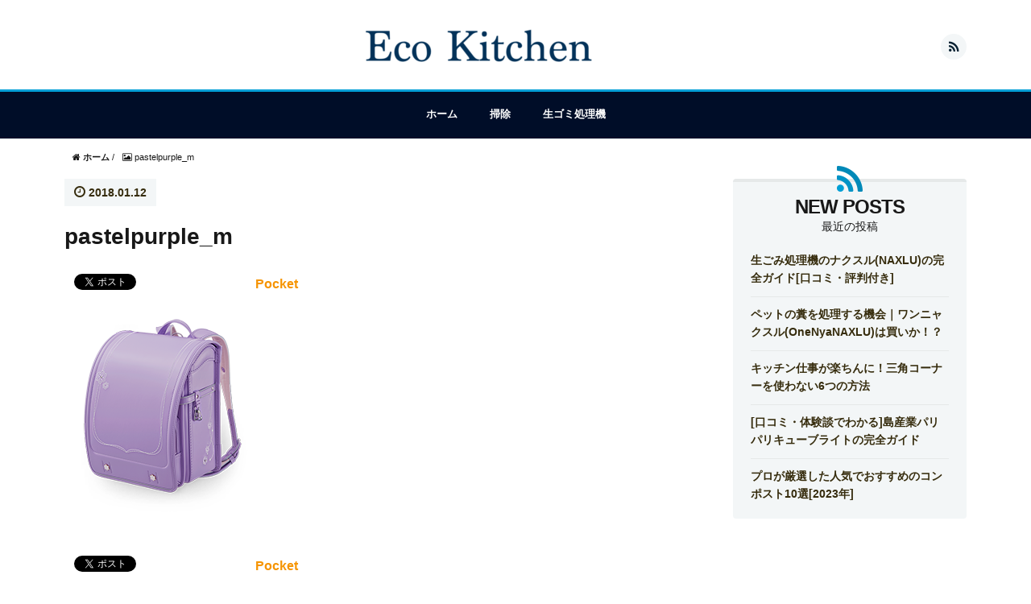

--- FILE ---
content_type: text/html; charset=UTF-8
request_url: https://ecokitchen-blog.com/pastelpurple_m
body_size: 9799
content:
<!DOCTYPE HTML>
<html lang="ja">
<head prefix="og: http://ogp.me/ns# fb: http://ogp.me/ns/fb# article: http://ogp.me/ns/article#">
	<meta charset="UTF-8">
	
	<meta name="viewport" content="width=device-width,initial-scale=1.0">
	<!--[if lt IE 9]>
    <script src="https://html5shiv.googlecode.com/svn/trunk/html5.js"></script>
  <![endif]-->


		<!-- All in One SEO 4.9.3 - aioseo.com -->
		<title>pastelpurple_m | Eco Kitchen</title>
	<meta name="robots" content="max-image-preview:large" />
	<meta name="author" content="Eco Kitchen"/>
	<meta name="google-site-verification" content="meMdzBLjSgRTo_aqGpFeyLEhZk6P08xmS93pGl0HYWc" />
	<link rel="canonical" href="https://ecokitchen-blog.com/pastelpurple_m" />
	<meta name="generator" content="All in One SEO (AIOSEO) 4.9.3" />
		<meta property="og:locale" content="ja_JP" />
		<meta property="og:site_name" content="Eco Kitchen |" />
		<meta property="og:type" content="article" />
		<meta property="og:title" content="pastelpurple_m | Eco Kitchen" />
		<meta property="og:url" content="https://ecokitchen-blog.com/pastelpurple_m" />
		<meta property="article:published_time" content="2018-01-12T05:36:35+00:00" />
		<meta property="article:modified_time" content="2018-01-12T05:36:35+00:00" />
		<meta name="twitter:card" content="summary" />
		<meta name="twitter:title" content="pastelpurple_m | Eco Kitchen" />
		<script type="application/ld+json" class="aioseo-schema">
			{"@context":"https:\/\/schema.org","@graph":[{"@type":"BreadcrumbList","@id":"https:\/\/ecokitchen-blog.com\/pastelpurple_m#breadcrumblist","itemListElement":[{"@type":"ListItem","@id":"https:\/\/ecokitchen-blog.com#listItem","position":1,"name":"\u30db\u30fc\u30e0","item":"https:\/\/ecokitchen-blog.com","nextItem":{"@type":"ListItem","@id":"https:\/\/ecokitchen-blog.com\/pastelpurple_m#listItem","name":"pastelpurple_m"}},{"@type":"ListItem","@id":"https:\/\/ecokitchen-blog.com\/pastelpurple_m#listItem","position":2,"name":"pastelpurple_m","previousItem":{"@type":"ListItem","@id":"https:\/\/ecokitchen-blog.com#listItem","name":"\u30db\u30fc\u30e0"}}]},{"@type":"ItemPage","@id":"https:\/\/ecokitchen-blog.com\/pastelpurple_m#itempage","url":"https:\/\/ecokitchen-blog.com\/pastelpurple_m","name":"pastelpurple_m | Eco Kitchen","inLanguage":"ja","isPartOf":{"@id":"https:\/\/ecokitchen-blog.com\/#website"},"breadcrumb":{"@id":"https:\/\/ecokitchen-blog.com\/pastelpurple_m#breadcrumblist"},"author":{"@id":"https:\/\/ecokitchen-blog.com\/author\/eco_admin#author"},"creator":{"@id":"https:\/\/ecokitchen-blog.com\/author\/eco_admin#author"},"datePublished":"2018-01-12T14:36:35+09:00","dateModified":"2018-01-12T14:36:35+09:00"},{"@type":"Organization","@id":"https:\/\/ecokitchen-blog.com\/#organization","name":"Eco Kitchen","url":"https:\/\/ecokitchen-blog.com\/"},{"@type":"Person","@id":"https:\/\/ecokitchen-blog.com\/author\/eco_admin#author","url":"https:\/\/ecokitchen-blog.com\/author\/eco_admin","name":"Eco Kitchen","image":{"@type":"ImageObject","@id":"https:\/\/ecokitchen-blog.com\/pastelpurple_m#authorImage","url":"https:\/\/secure.gravatar.com\/avatar\/0a93151ab6be7e5adaa7eb8faa41a2d1?s=96&d=mm&r=g","width":96,"height":96,"caption":"Eco Kitchen"}},{"@type":"WebSite","@id":"https:\/\/ecokitchen-blog.com\/#website","url":"https:\/\/ecokitchen-blog.com\/","name":"Eco Kitchen","inLanguage":"ja","publisher":{"@id":"https:\/\/ecokitchen-blog.com\/#organization"}}]}
		</script>
		<!-- All in One SEO -->

<meta name="keywords" content="" />
<meta name="description" content="" />
<meta name="robots" content="index" />
<meta property="og:title" content="pastelpurple_m" />
<meta property="og:type" content="article" />
<meta property="og:description" content="" />
<meta property="og:url" content="https://ecokitchen-blog.com/pastelpurple_m" />
<meta property="og:image" content="" />
<meta property="og:locale" content="ja_JP" />
<meta property="og:site_name" content="Eco Kitchen" />
<link href="https://plus.google.com/" rel="publisher" />
<link rel='dns-prefetch' href='//webfonts.xserver.jp' />
<link rel='dns-prefetch' href='//maxcdn.bootstrapcdn.com' />
<link rel='dns-prefetch' href='//s.w.org' />
<script id="wpp-js" src="https://ecokitchen-blog.com/wp-content/plugins/wordpress-popular-posts/assets/js/wpp.min.js?ver=7.3.3" data-sampling="1" data-sampling-rate="100" data-api-url="https://ecokitchen-blog.com/wp-json/wordpress-popular-posts" data-post-id="4886" data-token="fe8f8536d3" data-lang="0" data-debug="0" type="text/javascript"></script>
<link rel="alternate" type="application/rss+xml" title="Eco Kitchen &raquo; pastelpurple_m のコメントのフィード" href="https://ecokitchen-blog.com/feed/?attachment_id=4886" />
		<!-- This site uses the Google Analytics by ExactMetrics plugin v7.12.1 - Using Analytics tracking - https://www.exactmetrics.com/ -->
							<script
				src="//www.googletagmanager.com/gtag/js?id=UA-149858504-1"  data-cfasync="false" data-wpfc-render="false" type="text/javascript" async></script>
			<script data-cfasync="false" data-wpfc-render="false" type="text/javascript">
				var em_version = '7.12.1';
				var em_track_user = true;
				var em_no_track_reason = '';
				
								var disableStrs = [
															'ga-disable-UA-149858504-1',
									];

				/* Function to detect opted out users */
				function __gtagTrackerIsOptedOut() {
					for (var index = 0; index < disableStrs.length; index++) {
						if (document.cookie.indexOf(disableStrs[index] + '=true') > -1) {
							return true;
						}
					}

					return false;
				}

				/* Disable tracking if the opt-out cookie exists. */
				if (__gtagTrackerIsOptedOut()) {
					for (var index = 0; index < disableStrs.length; index++) {
						window[disableStrs[index]] = true;
					}
				}

				/* Opt-out function */
				function __gtagTrackerOptout() {
					for (var index = 0; index < disableStrs.length; index++) {
						document.cookie = disableStrs[index] + '=true; expires=Thu, 31 Dec 2099 23:59:59 UTC; path=/';
						window[disableStrs[index]] = true;
					}
				}

				if ('undefined' === typeof gaOptout) {
					function gaOptout() {
						__gtagTrackerOptout();
					}
				}
								window.dataLayer = window.dataLayer || [];

				window.ExactMetricsDualTracker = {
					helpers: {},
					trackers: {},
				};
				if (em_track_user) {
					function __gtagDataLayer() {
						dataLayer.push(arguments);
					}

					function __gtagTracker(type, name, parameters) {
						if (!parameters) {
							parameters = {};
						}

						if (parameters.send_to) {
							__gtagDataLayer.apply(null, arguments);
							return;
						}

						if (type === 'event') {
							
														parameters.send_to = exactmetrics_frontend.ua;
							__gtagDataLayer(type, name, parameters);
													} else {
							__gtagDataLayer.apply(null, arguments);
						}
					}

					__gtagTracker('js', new Date());
					__gtagTracker('set', {
						'developer_id.dNDMyYj': true,
											});
															__gtagTracker('config', 'UA-149858504-1', {"forceSSL":"true"} );
										window.gtag = __gtagTracker;										(function () {
						/* https://developers.google.com/analytics/devguides/collection/analyticsjs/ */
						/* ga and __gaTracker compatibility shim. */
						var noopfn = function () {
							return null;
						};
						var newtracker = function () {
							return new Tracker();
						};
						var Tracker = function () {
							return null;
						};
						var p = Tracker.prototype;
						p.get = noopfn;
						p.set = noopfn;
						p.send = function () {
							var args = Array.prototype.slice.call(arguments);
							args.unshift('send');
							__gaTracker.apply(null, args);
						};
						var __gaTracker = function () {
							var len = arguments.length;
							if (len === 0) {
								return;
							}
							var f = arguments[len - 1];
							if (typeof f !== 'object' || f === null || typeof f.hitCallback !== 'function') {
								if ('send' === arguments[0]) {
									var hitConverted, hitObject = false, action;
									if ('event' === arguments[1]) {
										if ('undefined' !== typeof arguments[3]) {
											hitObject = {
												'eventAction': arguments[3],
												'eventCategory': arguments[2],
												'eventLabel': arguments[4],
												'value': arguments[5] ? arguments[5] : 1,
											}
										}
									}
									if ('pageview' === arguments[1]) {
										if ('undefined' !== typeof arguments[2]) {
											hitObject = {
												'eventAction': 'page_view',
												'page_path': arguments[2],
											}
										}
									}
									if (typeof arguments[2] === 'object') {
										hitObject = arguments[2];
									}
									if (typeof arguments[5] === 'object') {
										Object.assign(hitObject, arguments[5]);
									}
									if ('undefined' !== typeof arguments[1].hitType) {
										hitObject = arguments[1];
										if ('pageview' === hitObject.hitType) {
											hitObject.eventAction = 'page_view';
										}
									}
									if (hitObject) {
										action = 'timing' === arguments[1].hitType ? 'timing_complete' : hitObject.eventAction;
										hitConverted = mapArgs(hitObject);
										__gtagTracker('event', action, hitConverted);
									}
								}
								return;
							}

							function mapArgs(args) {
								var arg, hit = {};
								var gaMap = {
									'eventCategory': 'event_category',
									'eventAction': 'event_action',
									'eventLabel': 'event_label',
									'eventValue': 'event_value',
									'nonInteraction': 'non_interaction',
									'timingCategory': 'event_category',
									'timingVar': 'name',
									'timingValue': 'value',
									'timingLabel': 'event_label',
									'page': 'page_path',
									'location': 'page_location',
									'title': 'page_title',
								};
								for (arg in args) {
																		if (!(!args.hasOwnProperty(arg) || !gaMap.hasOwnProperty(arg))) {
										hit[gaMap[arg]] = args[arg];
									} else {
										hit[arg] = args[arg];
									}
								}
								return hit;
							}

							try {
								f.hitCallback();
							} catch (ex) {
							}
						};
						__gaTracker.create = newtracker;
						__gaTracker.getByName = newtracker;
						__gaTracker.getAll = function () {
							return [];
						};
						__gaTracker.remove = noopfn;
						__gaTracker.loaded = true;
						window['__gaTracker'] = __gaTracker;
					})();
									} else {
										console.log("");
					(function () {
						function __gtagTracker() {
							return null;
						}

						window['__gtagTracker'] = __gtagTracker;
						window['gtag'] = __gtagTracker;
					})();
									}
			</script>
				<!-- / Google Analytics by ExactMetrics -->
				<script type="text/javascript">
			window._wpemojiSettings = {"baseUrl":"https:\/\/s.w.org\/images\/core\/emoji\/13.0.1\/72x72\/","ext":".png","svgUrl":"https:\/\/s.w.org\/images\/core\/emoji\/13.0.1\/svg\/","svgExt":".svg","source":{"concatemoji":"https:\/\/ecokitchen-blog.com\/wp-includes\/js\/wp-emoji-release.min.js?ver=5.7.14"}};
			!function(e,a,t){var n,r,o,i=a.createElement("canvas"),p=i.getContext&&i.getContext("2d");function s(e,t){var a=String.fromCharCode;p.clearRect(0,0,i.width,i.height),p.fillText(a.apply(this,e),0,0);e=i.toDataURL();return p.clearRect(0,0,i.width,i.height),p.fillText(a.apply(this,t),0,0),e===i.toDataURL()}function c(e){var t=a.createElement("script");t.src=e,t.defer=t.type="text/javascript",a.getElementsByTagName("head")[0].appendChild(t)}for(o=Array("flag","emoji"),t.supports={everything:!0,everythingExceptFlag:!0},r=0;r<o.length;r++)t.supports[o[r]]=function(e){if(!p||!p.fillText)return!1;switch(p.textBaseline="top",p.font="600 32px Arial",e){case"flag":return s([127987,65039,8205,9895,65039],[127987,65039,8203,9895,65039])?!1:!s([55356,56826,55356,56819],[55356,56826,8203,55356,56819])&&!s([55356,57332,56128,56423,56128,56418,56128,56421,56128,56430,56128,56423,56128,56447],[55356,57332,8203,56128,56423,8203,56128,56418,8203,56128,56421,8203,56128,56430,8203,56128,56423,8203,56128,56447]);case"emoji":return!s([55357,56424,8205,55356,57212],[55357,56424,8203,55356,57212])}return!1}(o[r]),t.supports.everything=t.supports.everything&&t.supports[o[r]],"flag"!==o[r]&&(t.supports.everythingExceptFlag=t.supports.everythingExceptFlag&&t.supports[o[r]]);t.supports.everythingExceptFlag=t.supports.everythingExceptFlag&&!t.supports.flag,t.DOMReady=!1,t.readyCallback=function(){t.DOMReady=!0},t.supports.everything||(n=function(){t.readyCallback()},a.addEventListener?(a.addEventListener("DOMContentLoaded",n,!1),e.addEventListener("load",n,!1)):(e.attachEvent("onload",n),a.attachEvent("onreadystatechange",function(){"complete"===a.readyState&&t.readyCallback()})),(n=t.source||{}).concatemoji?c(n.concatemoji):n.wpemoji&&n.twemoji&&(c(n.twemoji),c(n.wpemoji)))}(window,document,window._wpemojiSettings);
		</script>
		<style type="text/css">
img.wp-smiley,
img.emoji {
	display: inline !important;
	border: none !important;
	box-shadow: none !important;
	height: 1em !important;
	width: 1em !important;
	margin: 0 .07em !important;
	vertical-align: -0.1em !important;
	background: none !important;
	padding: 0 !important;
}
</style>
	<link rel='stylesheet' id='base-css-css'  href='https://ecokitchen-blog.com/wp-content/themes/xeory_base/base.css?ver=5.7.14' type='text/css' media='all' />
<link rel='stylesheet' id='main-css-css'  href='https://ecokitchen-blog.com/wp-content/themes/xeory_base/style.css?ver=5.7.14' type='text/css' media='all' />
<link rel='stylesheet' id='child-main-css-css'  href='https://ecokitchen-blog.com/wp-content/themes/kurumano-iroha/style.css?ver=5.7.14' type='text/css' media='all' />
<link rel='stylesheet' id='font-awesome-css'  href='//maxcdn.bootstrapcdn.com/font-awesome/4.3.0/css/font-awesome.min.css?ver=5.7.14' type='text/css' media='all' />
<link rel='stylesheet' id='wp-block-library-css'  href='https://ecokitchen-blog.com/wp-includes/css/dist/block-library/style.min.css?ver=5.7.14' type='text/css' media='all' />
<style id='wp-block-library-inline-css' type='text/css'>
.has-text-align-justify{text-align:justify;}
</style>
<link rel='stylesheet' id='aioseo/css/src/vue/standalone/blocks/table-of-contents/global.scss-css'  href='https://ecokitchen-blog.com/wp-content/plugins/all-in-one-seo-pack/dist/Lite/assets/css/table-of-contents/global.e90f6d47.css?ver=4.9.3' type='text/css' media='all' />
<link rel='stylesheet' id='contact-form-7-css'  href='https://ecokitchen-blog.com/wp-content/plugins/contact-form-7/includes/css/styles.css?ver=5.4.1' type='text/css' media='all' />
<link rel='stylesheet' id='pz-linkcard-css-css'  href='//ecokitchen-blog.com/wp-content/uploads/pz-linkcard/style/style.min.css?ver=2.5.6.5.1' type='text/css' media='all' />
<link rel='stylesheet' id='wordpress-popular-posts-css-css'  href='https://ecokitchen-blog.com/wp-content/plugins/wordpress-popular-posts/assets/css/wpp.css?ver=7.3.3' type='text/css' media='all' />
<link rel='stylesheet' id='jetpack_css-css'  href='https://ecokitchen-blog.com/wp-content/plugins/jetpack/css/jetpack.css?ver=9.8.3' type='text/css' media='all' />
<script type='text/javascript' src='https://ecokitchen-blog.com/wp-includes/js/jquery/jquery.min.js?ver=3.5.1' id='jquery-core-js'></script>
<script type='text/javascript' src='https://ecokitchen-blog.com/wp-includes/js/jquery/jquery-migrate.min.js?ver=3.3.2' id='jquery-migrate-js'></script>
<script type='text/javascript' src='//webfonts.xserver.jp/js/xserverv3.js?fadein=0&#038;ver=2.0.9' id='typesquare_std-js'></script>
<script type='text/javascript' src='https://ecokitchen-blog.com/wp-content/plugins/google-analytics-dashboard-for-wp/assets/js/frontend-gtag.min.js?ver=7.12.1' id='exactmetrics-frontend-script-js'></script>
<script data-cfasync="false" data-wpfc-render="false" type="text/javascript" id='exactmetrics-frontend-script-js-extra'>/* <![CDATA[ */
var exactmetrics_frontend = {"js_events_tracking":"true","download_extensions":"zip,mp3,mpeg,pdf,docx,pptx,xlsx,rar","inbound_paths":"[{\"path\":\"\\\/go\\\/\",\"label\":\"affiliate\"},{\"path\":\"\\\/recommend\\\/\",\"label\":\"affiliate\"}]","home_url":"https:\/\/ecokitchen-blog.com","hash_tracking":"false","ua":"UA-149858504-1","v4_id":""};/* ]]> */
</script>
<link rel="https://api.w.org/" href="https://ecokitchen-blog.com/wp-json/" /><link rel="alternate" type="application/json" href="https://ecokitchen-blog.com/wp-json/wp/v2/media/4886" /><link rel="EditURI" type="application/rsd+xml" title="RSD" href="https://ecokitchen-blog.com/xmlrpc.php?rsd" />
<link rel="wlwmanifest" type="application/wlwmanifest+xml" href="https://ecokitchen-blog.com/wp-includes/wlwmanifest.xml" /> 
<meta name="generator" content="WordPress 5.7.14" />
<link rel='shortlink' href='https://ecokitchen-blog.com/?p=4886' />
<link rel="alternate" type="application/json+oembed" href="https://ecokitchen-blog.com/wp-json/oembed/1.0/embed?url=https%3A%2F%2Fecokitchen-blog.com%2Fpastelpurple_m" />
<link rel="alternate" type="text/xml+oembed" href="https://ecokitchen-blog.com/wp-json/oembed/1.0/embed?url=https%3A%2F%2Fecokitchen-blog.com%2Fpastelpurple_m&#038;format=xml" />
            <style id="wpp-loading-animation-styles">@-webkit-keyframes bgslide{from{background-position-x:0}to{background-position-x:-200%}}@keyframes bgslide{from{background-position-x:0}to{background-position-x:-200%}}.wpp-widget-block-placeholder,.wpp-shortcode-placeholder{margin:0 auto;width:60px;height:3px;background:#dd3737;background:linear-gradient(90deg,#dd3737 0%,#571313 10%,#dd3737 100%);background-size:200% auto;border-radius:3px;-webkit-animation:bgslide 1s infinite linear;animation:bgslide 1s infinite linear}</style>
            <style type='text/css'>img#wpstats{display:none}</style>
		<link rel="shortcut icon" href="https://ecokitchen-blog.com/wp-content/themes/kurumano-iroha/images/favicon.png" />
<!-- Global site tag (gtag.js) - Google Analytics -->
<script async src="https://www.googletagmanager.com/gtag/js?id=UA-129784062-1"></script>
<script>
  window.dataLayer = window.dataLayer || [];
  function gtag(){dataLayer.push(arguments);}
  gtag('js', new Date());

  gtag('config', 'UA-129784062-1');
</script>
</head>

<body data-rsssl=1 id="#top" class="attachment attachment-template-default single single-attachment postid-4886 attachmentid-4886 attachment-png  default" itemschope="itemscope" itemtype="http://schema.org/WebPage">

  <div id="fb-root"></div>
<script>(function(d, s, id) {
  var js, fjs = d.getElementsByTagName(s)[0];
  if (d.getElementById(id)) return;
  js = d.createElement(s); js.id = id;
  js.src = "//connect.facebook.net/ja_JP/sdk.js#xfbml=1&version=v2.4&appId=";
  fjs.parentNode.insertBefore(js, fjs);
}(document, 'script', 'facebook-jssdk'));</script>

<header id="header" role="banner" itemscope="itemscope" itemtype="http://schema.org/WPHeader">
  <div class="wrap">
          <p id="logo" itemprop="headline">
        <a href="https://ecokitchen-blog.com"><img src="https://ecokitchen-blog.com/wp-content/uploads/2018/11/logo-5-2-300x59.png" alt="Eco Kitchen" /></a>
      </p>

  <div id="header-sns" class="sp-hide"><ul><li class="feedly_icon"><a target="_blank" href="http://cloud.feedly.com/#subscription%2Ffeed%2Fhttps%3A%2F%2Fecokitchen-blog.com%2Ffeed"><i class="fa fa-rss"></i></a></li></ul></div>
        <div id="header-menu-tog"> <a href="#"><i class="fa fa-align-justify"></i></a></div>
  </div>
</header>

<!-- start global nav  -->
<!---->
<nav id="gnav" role="navigation" itemscope="itemscope" itemtype="http://scheme.org/SiteNavigationElement">
  <div class="wrap">
  <div id="gnav-container" class="gnav-container"><ul id="gnav-ul" class="clearfix"><li id="menu-item-5" class="menu-item menu-item-type-custom menu-item-object-custom menu-item-home menu-item-5"><a href="https://ecokitchen-blog.com/">ホーム</a></li>
<li id="menu-item-284" class="menu-item menu-item-type-taxonomy menu-item-object-category menu-item-284 clean-up"><a href="https://ecokitchen-blog.com/category/clean-up">掃除</a></li>
<li id="menu-item-8553" class="menu-item menu-item-type-taxonomy menu-item-object-category menu-item-8553 garbage-disposal"><a href="https://ecokitchen-blog.com/category/garbage-disposal">生ゴミ処理機</a></li>
</ul></div>    </div>
</nav>


<div id="content">

<div class="wrap">
  <div class="bc_wrap">
      <ol class="breadcrumb clearfix"><li itemscope="itemscope" itemtype="http://data-vocabulary.org/Breadcrumb"><a href="https://ecokitchen-blog.com" itemprop="url"><i class="fa fa-home"></i> <span itemprop="title">ホーム</span></a> / </li><li><i class="fa fa-picture-o"></i> pastelpurple_m</li></ol>  </div>
  <div id="main" class="col-md-8" role="main" itemprop="mainContentOfPage" itemscope="itemscope" itemtype="http://schema.org/Blog">

    <div class="main-inner">

    
        <article id="post-4886" class="post-4886 attachment type-attachment status-inherit hentry" itemscope="itemscope" itemtype="http://schema.org/BlogPosting">

      <header class="post-header">
        <ul class="post-meta list-inline">
          <li class="date updated" itemprop="datePublished" datetime="2018-01-12T14:36:35+09:00"><i class="fa fa-clock-o"></i> 2018.01.12</li>
        </ul>
        <h1 class="post-title" itemprop="headline">pastelpurple_m</h1>
        <div class="post-header-meta">
            <!-- ソーシャルボタン -->
  <ul class="bzb-sns-btn ">
      <li class="bzb-facebook">
      <div class="fb-like"
        data-href="https://ecokitchen-blog.com/pastelpurple_m"
        data-layout="button_count"
        data-action="like"
        data-show-faces="false"></div>
    </li>    <li class="bzb-twitter">
      <a href="https://twitter.com/share" class="twitter-share-button"  data-url="https://ecokitchen-blog.com/pastelpurple_m"  data-text="pastelpurple_m">Tweet</a>
      <script>!function(d,s,id){var js,fjs=d.getElementsByTagName(s)[0],p=/^http:/.test(d.location)?'http':'https';if(!d.getElementById(id)){js=d.createElement(s);js.id=id;js.async=true;js.src=p+'://platform.twitter.com/widgets.js';fjs.parentNode.insertBefore(js,fjs);}}(document, 'script', 'twitter-wjs');</script>
    </li>    <li class="bzb-googleplus">
      <div class="g-plusone" data-href="https%3A%2F%2Fecokitchen-blog.com%2Fpastelpurple_m" ></div>
    </li>    <li class="bzb-hatena">
      <a href="http://b.hatena.ne.jp/entry/https%3A%2F%2Fecokitchen-blog.com%2Fpastelpurple_m" class="hatena-bookmark-button" data-hatena-bookmark-title="pastelpurple_m" data-hatena-bookmark-layout="standard" data-hatena-bookmark-lang="ja" title="このエントリーをはてなブックマークに追加"><img src="//b.hatena.ne.jp/images/entry-button/button-only@2x.png" alt="このエントリーをはてなブックマークに追加" width="20" height="20" style="border: none;" /></a><script type="text/javascript" src="//b.hatena.ne.jp/js/bookmark_button.js" charset="utf-8" async="async"></script>
    </li>    <li class="bzb-pocket">
      <a href="https://getpocket.com/save" class="pocket-btn" data-lang="ja" data-save-url="https%3A%2F%2Fecokitchen-blog.com%2Fpastelpurple_m" data-pocket-count="horizontal" data-pocket-align="left" >Pocket</a><script type="text/javascript">!function(d,i){if(!d.getElementById(i)){var j=d.createElement("script");j.id=i;j.src="https://widgets.getpocket.com/v1/j/btn.js?v=1";var w=d.getElementById(i);d.body.appendChild(j);}}(document,"pocket-btn-js");</script>
    </li>
  </ul>
  <!-- /bzb-sns-btns -->        </div>
      </header>

      <section class="post-content" itemprop="text">

                <p class="attachment"><a href='https://ecokitchen-blog.com/wp-content/uploads/2018/01/pastelpurple_m.png'><img width="240" height="249" src="https://ecokitchen-blog.com/wp-content/uploads/2018/01/pastelpurple_m.png" class="attachment-medium size-medium" alt="" loading="lazy" srcset="https://ecokitchen-blog.com/wp-content/uploads/2018/01/pastelpurple_m.png 240w, https://ecokitchen-blog.com/wp-content/uploads/2018/01/pastelpurple_m-206x214.png 206w" sizes="(max-width: 240px) 100vw, 240px" /></a></p>
      </section>

      <footer class="post-footer">

        <!-- ソーシャルボタン -->
  <ul class="bzb-sns-btn ">
      <li class="bzb-facebook">
      <div class="fb-like"
        data-href="https://ecokitchen-blog.com/pastelpurple_m"
        data-layout="button_count"
        data-action="like"
        data-show-faces="false"></div>
    </li>    <li class="bzb-twitter">
      <a href="https://twitter.com/share" class="twitter-share-button"  data-url="https://ecokitchen-blog.com/pastelpurple_m"  data-text="pastelpurple_m">Tweet</a>
      <script>!function(d,s,id){var js,fjs=d.getElementsByTagName(s)[0],p=/^http:/.test(d.location)?'http':'https';if(!d.getElementById(id)){js=d.createElement(s);js.id=id;js.async=true;js.src=p+'://platform.twitter.com/widgets.js';fjs.parentNode.insertBefore(js,fjs);}}(document, 'script', 'twitter-wjs');</script>
    </li>    <li class="bzb-googleplus">
      <div class="g-plusone" data-href="https%3A%2F%2Fecokitchen-blog.com%2Fpastelpurple_m" ></div>
    </li>    <li class="bzb-hatena">
      <a href="http://b.hatena.ne.jp/entry/https%3A%2F%2Fecokitchen-blog.com%2Fpastelpurple_m" class="hatena-bookmark-button" data-hatena-bookmark-title="pastelpurple_m" data-hatena-bookmark-layout="standard" data-hatena-bookmark-lang="ja" title="このエントリーをはてなブックマークに追加"><img src="//b.hatena.ne.jp/images/entry-button/button-only@2x.png" alt="このエントリーをはてなブックマークに追加" width="20" height="20" style="border: none;" /></a><script type="text/javascript" src="//b.hatena.ne.jp/js/bookmark_button.js" charset="utf-8" async="async"></script>
    </li>    <li class="bzb-pocket">
      <a href="https://getpocket.com/save" class="pocket-btn" data-lang="ja" data-save-url="https%3A%2F%2Fecokitchen-blog.com%2Fpastelpurple_m" data-pocket-count="horizontal" data-pocket-align="left" >Pocket</a><script type="text/javascript">!function(d,i){if(!d.getElementById(i)){var j=d.createElement("script");j.id=i;j.src="https://widgets.getpocket.com/v1/j/btn.js?v=1";var w=d.getElementById(i);d.body.appendChild(j);}}(document,"pocket-btn-js");</script>
    </li>
  </ul>
  <!-- /bzb-sns-btns -->
        <ul class="post-footer-list">
          <li class="cat"><i class="fa fa-folder"></i> </li>
                  </ul>
      </footer>

      
      
      <section class="category-related" style="display: none;">
        <h3>カテゴリー記事まとめ</h3>
        <ul>
          <li>
            <a href="#">
              <p class="catgory-post-img">
                <img src="" alt="">
              </p>
              <h4 class="category-post-title">ここのタイトルが入ります。</h4>
            </a>
          </li>
        </ul>
      </section>

            <aside class="post-author" itemprop="author" itemscope="itemscope" itemtype="http://schema.org/Person">
        <div class="clearfix">
          <div class="post-author-img">
            <div class="inner">
            <img src="https://ecokitchen-blog.com/wp-content/uploads/2018/11/favicon-300x300.png" alt="アバター">
            </div>
          </div>
          <div class="post-author-meta">
            <h4 itemprop="name" class="author vcard author">Eco Kitchen</h4>
            <p></p>
          </div>
        </div>
      </aside>
    </article>


    

    </div><!-- /main-inner -->
  </div><!-- /main -->

  <div id="side" class="col-md-4" role="complementary" itemscope="itemscope" itemtype="http://schema.org/WPSideBar">
    <div class="side-inner">
      <div class="side-widget-area">
        
      
		<div id="recent-posts-2" class="widget_recent_entries side-widget"><div class="side-widget-inner">
		<h4 class="side-title"><span class="side-title-inner">最近の投稿</span></h4>
		<ul>
											<li>
					<a href="https://ecokitchen-blog.com/naxlu-review">生ごみ処理機のナクスル(NAXLU)の完全ガイド[口コミ・評判付き]</a>
									</li>
											<li>
					<a href="https://ecokitchen-blog.com/onenyanaxlu_review">ペットの糞を処理する機会｜ワンニャクスル(OneNyaNAXLU)は買いか！？</a>
									</li>
											<li>
					<a href="https://ecokitchen-blog.com/triangular-sink-tidy-nouse">キッチン仕事が楽ちんに！三角コーナーを使わない6つの方法</a>
									</li>
											<li>
					<a href="https://ecokitchen-blog.com/pariparicubelight-pcl-31">[口コミ・体験談でわかる]島産業パリパリキューブライトの完全ガイド</a>
									</li>
											<li>
					<a href="https://ecokitchen-blog.com/recommended-compost">プロが厳選した人気でおすすめのコンポスト10選[2023年]</a>
									</li>
					</ul>

		</div></div>      </div><!-- //side-widget-area -->
      
    </div>
  </div><!-- /side -->
  
</div><!-- /wrap -->

</div><!-- /content -->

<footer id="footer">
  <div class="footer-01">
    <div class="wrap">
        <nav class="menu-%e3%83%97%e3%83%a9%e3%82%a4%e3%83%90%e3%82%b7%e3%83%bc%e3%83%9d%e3%83%aa%e3%82%b7%e3%83%bc-container"><ul id="footer-nav" class=""><li id="menu-item-8558" class="menu-item menu-item-type-post_type menu-item-object-page menu-item-8558 %e3%81%8a%e5%95%8f%e3%81%84%e5%90%88%e3%82%8f%e3%81%9b"><a href="https://ecokitchen-blog.com/%e3%81%8a%e5%95%8f%e3%81%84%e5%90%88%e3%82%8f%e3%81%9b">お問い合わせ</a></li>
<li id="menu-item-8562" class="menu-item menu-item-type-post_type menu-item-object-page menu-item-8562 %e3%83%97%e3%83%a9%e3%82%a4%e3%83%90%e3%82%b7%e3%83%bc%e3%83%9d%e3%83%aa%e3%82%b7%e3%83%bc"><a href="https://ecokitchen-blog.com/%e3%83%97%e3%83%a9%e3%82%a4%e3%83%90%e3%82%b7%e3%83%bc%e3%83%9d%e3%83%aa%e3%82%b7%e3%83%bc">プライバシーポリシー</a></li>
</ul></nav>    </div><!-- /wrap -->
  </div><!-- /footer-01 -->
  <div class="footer-02">
    <div class="wrap">
      <p class="footer-copy">
        © Copyright 2026 Eco Kitchen. All rights reserved.
      </p>
    </div><!-- /wrap -->
  </div><!-- /footer-02 -->
  </footer>
<a href="#" class="pagetop"><span><i class="fa fa-angle-up"></i></span></a>
  <script src="https://apis.google.com/js/platform.js" async defer>
    {lang: 'ja'}
  </script><script type='text/javascript' src='https://ecokitchen-blog.com/wp-includes/js/dist/vendor/wp-polyfill.min.js?ver=7.4.4' id='wp-polyfill-js'></script>
<script type='text/javascript' id='wp-polyfill-js-after'>
( 'fetch' in window ) || document.write( '<script src="https://ecokitchen-blog.com/wp-includes/js/dist/vendor/wp-polyfill-fetch.min.js?ver=3.0.0"></scr' + 'ipt>' );( document.contains ) || document.write( '<script src="https://ecokitchen-blog.com/wp-includes/js/dist/vendor/wp-polyfill-node-contains.min.js?ver=3.42.0"></scr' + 'ipt>' );( window.DOMRect ) || document.write( '<script src="https://ecokitchen-blog.com/wp-includes/js/dist/vendor/wp-polyfill-dom-rect.min.js?ver=3.42.0"></scr' + 'ipt>' );( window.URL && window.URL.prototype && window.URLSearchParams ) || document.write( '<script src="https://ecokitchen-blog.com/wp-includes/js/dist/vendor/wp-polyfill-url.min.js?ver=3.6.4"></scr' + 'ipt>' );( window.FormData && window.FormData.prototype.keys ) || document.write( '<script src="https://ecokitchen-blog.com/wp-includes/js/dist/vendor/wp-polyfill-formdata.min.js?ver=3.0.12"></scr' + 'ipt>' );( Element.prototype.matches && Element.prototype.closest ) || document.write( '<script src="https://ecokitchen-blog.com/wp-includes/js/dist/vendor/wp-polyfill-element-closest.min.js?ver=2.0.2"></scr' + 'ipt>' );( 'objectFit' in document.documentElement.style ) || document.write( '<script src="https://ecokitchen-blog.com/wp-includes/js/dist/vendor/wp-polyfill-object-fit.min.js?ver=2.3.4"></scr' + 'ipt>' );
</script>
<script type='text/javascript' id='contact-form-7-js-extra'>
/* <![CDATA[ */
var wpcf7 = {"api":{"root":"https:\/\/ecokitchen-blog.com\/wp-json\/","namespace":"contact-form-7\/v1"},"cached":"1"};
/* ]]> */
</script>
<script type='text/javascript' src='https://ecokitchen-blog.com/wp-content/plugins/contact-form-7/includes/js/index.js?ver=5.4.1' id='contact-form-7-js'></script>
<script type='text/javascript' src='https://ecokitchen-blog.com/wp-content/themes/xeory_base/lib/js/jquery.pagetop.js?ver=5.7.14' id='pagetop-js'></script>
<script type='text/javascript' id='wp-postviews-cache-js-extra'>
/* <![CDATA[ */
var viewsCacheL10n = {"admin_ajax_url":"https:\/\/ecokitchen-blog.com\/wp-admin\/admin-ajax.php","post_id":"4886"};
/* ]]> */
</script>
<script type='text/javascript' src='https://ecokitchen-blog.com/wp-content/themes/xeory_base/lib/js/postviews-cache.js?ver=1.67' id='wp-postviews-cache-js'></script>
<script type='text/javascript' src='https://ecokitchen-blog.com/wp-includes/js/wp-embed.min.js?ver=5.7.14' id='wp-embed-js'></script>
<script src='https://stats.wp.com/e-202603.js' defer></script>
<script>
	_stq = window._stq || [];
	_stq.push([ 'view', {v:'ext',j:'1:9.8.3',blog:'166402416',post:'4886',tz:'9',srv:'ecokitchen-blog.com'} ]);
	_stq.push([ 'clickTrackerInit', '166402416', '4886' ]);
</script>
<script>
(function($){

$(function(){
    $(".sub-menu").css('display', 'none');
  $("#gnav-ul li").hover(function(){
    $(this).children('ul').fadeIn('fast');
  }, function(){
    $(this).children('ul').fadeOut('fast');
  });
    // スマホトグルメニュー
  
      $('#gnav').removeClass('active');
    
    
  
  $('#header-menu-tog a').click(function(){
    $('#gnav').toggleClass('active');
  });
});


})(jQuery);

</script>
</body>
</html>



--- FILE ---
content_type: text/html; charset=utf-8
request_url: https://accounts.google.com/o/oauth2/postmessageRelay?parent=https%3A%2F%2Fecokitchen-blog.com&jsh=m%3B%2F_%2Fscs%2Fabc-static%2F_%2Fjs%2Fk%3Dgapi.lb.en.OE6tiwO4KJo.O%2Fd%3D1%2Frs%3DAHpOoo_Itz6IAL6GO-n8kgAepm47TBsg1Q%2Fm%3D__features__
body_size: 161
content:
<!DOCTYPE html><html><head><title></title><meta http-equiv="content-type" content="text/html; charset=utf-8"><meta http-equiv="X-UA-Compatible" content="IE=edge"><meta name="viewport" content="width=device-width, initial-scale=1, minimum-scale=1, maximum-scale=1, user-scalable=0"><script src='https://ssl.gstatic.com/accounts/o/2580342461-postmessagerelay.js' nonce="Wzgr1pkLmHJjloBkBOKsDg"></script></head><body><script type="text/javascript" src="https://apis.google.com/js/rpc:shindig_random.js?onload=init" nonce="Wzgr1pkLmHJjloBkBOKsDg"></script></body></html>

--- FILE ---
content_type: text/css
request_url: https://ecokitchen-blog.com/wp-content/themes/kurumano-iroha/style.css?ver=5.7.14
body_size: 7548
content:
@charset "UTF-8";
/*
Theme Name: kurumano-iroha
Theme URI:  http://kuruma-iroha.com/
Description: Child theme for the Twenty Ten theme for WordPress
Author: バズ部
Author URI: http://buzubu.com/
Template: xeory_base
Version: 0.1.0
-------------------------------------------------- */


/* =========================================================
  全体
 ========================================================= */

 .widget_recent_entries a, .widget_archive a, .widget_categories a, .widget_meta a, .widget_views a {
  color: #362C0D;
  text-decoration: none;
  padding-left: 36px;
  display: block;
  background: url('../../xeory_base/lib/images/icont_arw_lit.png?1418372717') left center no-repeat;
}
body {
  margin: 0 0;
  padding: 0px 0;
  color: #181818;
  background: #fff;
  font-family: "ヒラギノ角ゴ ProN W3", "Hiragino Kaku Gothic ProN", "游ゴシック体", "Yu Gothic", YuGothic, Verdana, "メイリオ", Meiryo, sans-serif; 
  transition: background-color 0.5s cubic-bezier(0, 0, 0.38, 1); 
}
body a {
  color: #F69400;
  -webkit-transition: all ease-in-out .3s;
  transition: all ease-in-out .3s;
  text-decoration: none;
  font-weight: bold;
}
body a:hover {
  color: #FF8C1A;
}
.left-content .main-inner {
  margin-right: 370px;
}
.wrap {
  width: auto;
  max-width: 1180px;
  padding: 0 30px;
}

/* =========================================================
 header
 ========================================================= */
body #header {
  background: #fff;
  border-bottom: none;
  position: relative;
  padding: 28px 0 24px;
}
body #header .wrap {
  position: relative;
}
body #header #logo {
  float: none;
  text-align: left;
  width: 393px;
  margin: 0 auto 0;
}
body #header #header-sns {
  float: none;
  position: absolute;
  top: 12px;
  right: 30px;
}
body #header #header-sns li a{
  display: inline-block;
  margin-left: 30px;
  font-size: 16px;
  border-radius: 100px;
  background: #F3F6F7;
  color: #062031;
  width: 32px;
  height: 32px;
  text-align: center;
  padding: 4px 0 0;
  -webkit-transition: all ease-in-out .3s;
  transition: all ease-in-out .3s;
}
body #header #header-sns li .fa {
  -webkit-transition: all ease-in-out .3s;
  transition: all ease-in-out .3s;
}
body #header #header-sns li a:hover {
  background: #062031;
}
body #header #header-sns li a:hover .fa {
  color: #009FD7;
}

#gnav {
  border-top: 3px solid #009FD7;
  border-bottom: none;
  width: 100%;
  background: #000D28;
  margin: 0 0 0px;
}
#gnav ul {
  font-size: 0;
  text-align: center;
}
#gnav ul li{
  float: none;
  display: inline-block;
  font-size: 13px;
  font-weight: bold;
  padding: 0;
  -webkit-transition: all ease-in-out .3s;
  transition: all ease-in-out .3s;
}
#gnav li a {
  display: block;
  border-top: none;
  margin: 0;
  padding: 18px 20px 20px;
  color: #fff;
  background: none;
  text-decoration: none;
  -webkit-transition: all .3s ease-in-out;
  transition: all .3s ease-in-out;
}
#gnav li a:hover {
  border-top: none;
  border-bottom: none;
  background: #009FD7;
  color: #fff;
}
#gnav li.current-menu-item a {
  border-top: none;
  border-bottom: none;
  background: #009FD7;
  color: #fff;
}
/* =========================================================
 top post
 ========================================================= */
body #content {
  padding-top: 0px;
  position: relative;
}
body.home #content {
  padding-top: 36px;
}
.post-meta {
  margin-bottom: 16px;
  border-top: none;
  overflow: hidden;
}
.post-meta li {
  color: #362C0D;
  background: #F3F6F7;
  font-family: helvetica, arial;
  font-weight: bold;
  font-size: 14px;
  margin: 0;
  padding: 6px 12px;
}
.post-meta li .fa{
  color: #362C0D;
  font-size: 16px;
}
body .post-title {
  margin: 0 0 20px;
  color: #181818;
  font-size: 28px;
  font-weight: bold;
  letter-spacing: normal;
}
body .post-title a:hover {
  color: #009FD7;
}
body .post-loop-wrap article {
  position: relative;
  border: none;
  margin-bottom: 32px;
}
body .post-loop-wrap article:first-child {
  border-top: none;
}
body .post-loop-wrap article .post-header,
body .post-loop-wrap article .post-content {
  padding: 0 0px 0px;
  overflow: hidden;
}
body .post-loop-wrap .post-thumbnail,
.post-thumbnail {
  overflow: hidden;
  margin: 1px 0 20px 20px;
  border-radius: 4px;
}
body .post-loop-wrap .post-thumbnail img,
.post-thumbnail img {
  width: 100%;
  border: 4px solid #F3F6F7;
}
body .more-link {
  position: relative;
  background: rgba(5,30,49,1);
  padding: 18px 24px;
  line-height: 26px;
  box-sizing: border-box;
  clear: both;
  color: #fff;
  font-size: 14px;
  font-weight: bold;
  width: 100%;
  margin: 40px auto 0;
  display: block;
  text-align: center;
  border-radius: 4px;
  border: 1px solid #E7E3D4;
  -webkit-transition: all ease-in-out .3s;
  transition: all ease-in-out .3s;
}
body .more-link:after {
  content: "";
  position: absolute;
  right: 0;
  bottom: 0;
  width: 0;
  height: 0;
  border-style: solid;
  border-width: 0 0 12px 12px;
  border-color: transparent transparent #009DD9 transparent;
  -webkit-transition: all ease-in-out .3s;
  transition: all ease-in-out .3s;
}
body .more-link .fa {
  padding-left: 6px;
}
body .more-link:hover {
  background: rgba(5,30,49,0.95);
}
body .more-link:hover:after {
  border-width: 0 0 24px 24px;
}


/* =========================================================
 side
 ========================================================= */
 .left-content #side {
  width: 320px;
  margin-left: -320px;
 }
.side-widget {
}
.post-share-fb {
  background: none;
  box-shadow: none;
  padding: 0;
}
.side-widget .side-title {
  padding: 0 0 6px;
  margin: 0 0 2px;
  font-size: 16px;
  text-align: left;
  font-weight: bold;
}
.widget_recent_entries a, .widget_archive a, .widget_categories a, .widget_meta a, .widget_views a {
  padding-left: 0;
  background: none;
  overflow: hidden;
}
.widget_recent_entries a:hover, .widget_archive a:hover, .widget_categories a:hover, .widget_meta a:hover, .widget_views a:hover, .side-widget a:hover {
  background: none;
  color: #ff0060;
}
.side-widget {
  position: relative;
  background: #F3F6F7;
  border-top: 4px solid #E6E9E9;
  border-radius: 4px;
  padding: 20px 22px 8px;
  margin-bottom: 3.4em;
}
.side-widget.popular-posts h4,
.side-widget.widget_recent_entries h4 {
  font-size: ;
  text-align: center;
  font-size: 14px;
  font-weight: normal;
  padding: 24px 0 6px;
  margin-bottom: 14px;
}
.side-widget.popular-posts h4:before,
.side-widget.widget_recent_entries h4:before,
.side-widget.popular-posts h4:after,
.side-widget.widget_recent_entries h4:after {
  content: "";
  position: absolute;
  left: 0;
  right: 0;
  margin: 0 auto;
  text-align: center;
  font-family: helvetica, arial;
  font-weight: bold;
  font-size: 24px;
}
.side-widget.popular-posts h4:before,
.side-widget.widget_recent_entries h4:before {
  top: -20px;
  width: 32px;
  height: 32px;
}
.side-widget.popular-posts h4:before {
  background: url(images/icon-side-popular.png);
  background-size: 100%;
  background-repeat: no-repeat;
}
.side-widget.widget_recent_entries h4:before {
  background: url(images/icon-side-new.png);
  background-size: 100%;
  background-repeat: no-repeat;
}
.side-widget.popular-posts h4:after,
.side-widget.widget_recent_entries h4:after {
  top: 12px;
  letter-spacing: -1px;
}
.side-widget.popular-posts h4:after {
  content: "POPULAR POSTS";
}
.side-widget.widget_recent_entries h4:after {
  content: "NEW POSTS";
}

.side-widget ul li {
  position: relative;
  overflow: hidden;
  border-bottom: none;
  padding: 10px 0 6px;
  margin-bottom: 6px;
  font-size: 16px;
  border-top: 1px solid #E6E9E9;
}
.side-widget ul li:first-child {
  border-top: none;
  padding: 0 0 6px;
}
.side-widget ul li a{
  color: #362C0D;
  font-size: 14px;
  line-height: 1.6;
  display: block;
}
.side-widget ul li a:hover {
  color: #F69400;
}
.side-widget ul li a img {
  width: 80px;
  height: 80px;
  float: left;
  object-fit: cover;
  margin: 0 6px 0 0;
}
.side-widget ul li a h5 {
  margin-left: 88px!important;
  font-size: 14px!important;
  vertical-align: top;
  display: block;
}

/* ----- 人気記事 数字カウント ----- */
.popular-posts ul {
  counter-reset: popular;
}
.popular-posts ul li:before{
  content: counter(popular)" ";
  counter-increment: popular;
  position: absolute;
  top: 11px;
  left: 0px;
  color: #fff;
  font-size: 11px;
  font-weight: bold;
  background: rgba(2,17,42,0.8);
  width: 20px;
  height: 20px;
  text-align: center;
  line-height: 1.8;
}
.popular-posts ul li:first-child:before {
  top: 0;
}

/* ----- 検索フォーム ----- */
#searchform {
  border-radius: 40px;
}
#searchform input[type=text] {
  padding: 12px 13px;
  background: #fff;
}
#searchform button {
  padding: 12px 5px;
}

/* =========================================================
 Single post
 ========================================================= */
.breadcrumb {
  margin: 0px 0 16px;
  overflow: hidden;
  font-size: 11px;
  line-height: 22px;
  padding: 12px 0 0;
}
.breadcrumb a {
  color: #181818;
  text-decoration: underline;
}
.breadcrumb a:hover {
  text-decoration: none;
}
.post-header,
.post-content,
.post-footer {
  padding: 0px;
}
.post-footer {
  margin-bottom: 3.4em;
}
.post-content {
  overflow: inherit;
  margin-bottom: 3.4em;
}
.post-header-meta {
  padding: 4px 0;
  margin-bottom: 16px;
}
.bzb-sns-btn li {
  margin: 0 12px 0 0;
  width: auto;
}
.bzb-sns-btn li.bzb-twitter {
  width: 75px;
}
.bzb-sns-btn li.bzb-googleplus {
  width: 64px;
}
.bzb-sns-btn li.bzb-pocket {
  width: 86px;
}
.post-content p, .post-content pre {
  font-size: 16px;
  line-height: 1.8;
  margin: 0 0 1.8em;
}
.post-content .page-index {
  border-top: 1px dotted #efefef;
  border-bottom: 1px dotted #efefef;
  padding: 16px 0px 12px 20px;
}
.post-content .page-index strong {
  background: linear-gradient(transparent 80%, #F0EBDF 0%);
}
 .cat-content, article.post, article.page, article.wp101, article.seo101 {
  border: none;
 }
 .post-content h2 {
  font-size: 26px;
  font-weight: bold;
  padding: 16px 20px 20px;
  margin: 2.3em -28px 1.6em;
  clear: both;
  background: none;
  border-left: 6px solid #003358;
  border-bottom: 4px solid #EAEEEE;
  color: #181818;
}
.post-content h3,
.rp4wp-related-posts h3 {
  position: relative;
  font-size: 22px;
  clear: both;
  border-left: none;
  padding: 0 0 16px;
  margin: 2.3em 0 1.6em;
  border-left: none;
  border-bottom: 4px solid #00315A;
}
.post-content h3:before,
.rp4wp-related-posts h3:before {
  content:"";
  position: absolute;
  bottom: -4px;
  left: 0;
  width: 100%;
  max-width: 100px;
  height: 4px;
  background-color: #009CDC;
}
.post-content h4:before,
.rp4wp-related-posts h4:before {
  position: absolute;
  top: 2px;
  left: 0px;
  content: "";
  background: url(images/icon-post-ttl.png);
  background-repeat: no-repeat;
  background-size: 100%;
  width: 20px;
  height: 20px;
  font-weight: normal;
  margin-right: 8px;
  color: #F34800;
}
.post-content h4 {
  position: relative;
  font-size: 18px;
  font-weight: bold;
  margin: 2.3em 0 1em;
  border-bottom: 3px solid #F3F6F7;
  padding: 0 0 12px 28px;
}
.post-content span.txtline {
  background: linear-gradient(transparent 80%, #FEA37B 0%);
}
.post-content ul {
  padding: 0;
}
.post-content ul li {
  list-style: none;
  font-size: 16px;
  font-weight: bold;
  text-indent: -1em;
  padding: 0 0 4px 1em;
}
.post-content ul li strong {
  background: none;
}
.post-content ul li:before {
  content: "●";
  color: #009ED7;
  font-size: 7px;
  margin-right:  6px;
}
.attention {
  padding: 32px 32px 32px;
  margin-bottom: 2.6em;
}
.attention strong {
  background: none;
}
.attention p:first-child {
  margin: 0 0 1em;
}
.attention p:last-child,
.attention ul:last-child {
  margin: 0 0 0;
}
.attention ul {
  padding: 0;
  margin: 0 0 1em;
  border-top: none;
  border-bottom: none;
}
.attention ul li {
  font-weight: normal;
  line-height: 1.6;
}
.attention.a-1 {
  border: 4px solid #305170;
}
.attention.a-2 {
  background: #F3F6F7;
  border-top: 3px solid #009DD9;
}
.post-content table {
  font-size: 13px;
  border: none;
  border-bottom: 1px solid #F3F6F7;
  border-top: 3px solid #009DD9;
  width: 100%;
  display: table;
  white-space: inherit;
}
.post-content table tbody th {
  background-color: #02112A;
  font-weight: bold;
  color: #fff;
  border: none;
  border: 1px solid #F3F6F7;
}
.post-content table tbody td {
  padding: 12px;
  line-height: 1.8;
  border: none;
  border: 1px solid #F3F6F7;
}
.post-content table tbody p {
  font-size: 14px;
  margin-bottom: 0;
}
.post-content table tbody strong {
  background: none;
}
.post-content table tbody ul {
  padding: 0;
  border: none;
}
.post-content blockquote {
  padding: 32px;
  font-size: 14px;
  background: #fff;
  border-top: 3px solid #F3F6F7;
  border-bottom: 3px solid #F3F6F7;
  border-left: none;
  border-right: none;
  clear: both;
  margin: 0 0 28px;
  position: relative;
}
.post-content blockquote:before {
  content: "\f10d";
  font-family: "FontAwesome";
  font-size: 24px;
  color: #01102B;
  margin: auto;
  width: 40px;
  height: 40px;
  background-color: #fff;
  text-align: center;
  position: absolute;
  top: -20px;
  left: -6px;
}
.post-content blockquote p {
  margin-bottom: 1em;
  font-size: 14px;
}
.post-content blockquote strong {
  background: none;
}

/* ----- 記事内コメント ----- */
.comment {
  padding: 24px 24px;
  border: 3px solid #E6E9E9;
  background: #F3F6F7;
  border-radius: 4px;
  margin-bottom: 2.3em;
  color: #181818;
  overflow: hidden;
}
.post-content .comment p:last-child{
  margin-bottom: 0;
}
.comment-heading{
  line-height: 1.4;
  font-weight: bold;
}
.post-content .comment-heading p{
  padding: 0;
  margin: 0;
  line-height: 0;
}
.valuation{
  font-size: 14px;
  line-height: 19px;
  font-weight: bold;
  letter-spacing: 0.3px;
  color: #009DD9;
}
.comment-image {
  float: left;
  width: 102px;
  margin-right: 10px;
}
.comment-username,
.comment-highlight,
.comment-body {
  margin-left: 122px;
  margin: 0 0 6px 122px;
  font-size: 14px;
}
.comment-body {
  margin-top: 8px;
}
.comment-body p {
  font-size: 14px;
}
.comment-body strong {
  background: linear-gradient(transparent 85%, #F3F6F7 0%);
  font-weight: bold;
}

/* ----- レビュー ----- */
.post-content .review {
  margin: 0 0 2em;
  padding-bottom: 2em;
  font-size: 14px;
  border-bottom: 3px solid #F7F5EB;
  letter-spacing: 0;
}
.post-content .review-img {
  width: 100%;
  text-align: center;
}
.post-content .review-img img {
  width: auto;
}

.post-content .review-ttl {
  font-size: 18px;
  font-weight: bold;
  margin: 0 0 1em;
}
.post-content .review-star {
  margin: 0 0 2em;
  background-color: #F3F6F7;
  font-size: 0;
}
.post-content .review-star-box {
  display: inline-block;
  vertical-align: top;
  text-align: center;
}
.post-content .review-3 .review-star-box {
  width: 33.33%;
}
.post-content .review-4 .review-star-box {
  width: 50%;
}
.post-content .review-star-box .star-ttl,
.post-content .review-star-box .star-wrap {
  padding: 12px;
  font-size: 14px;
  line-height: 1.6;
  margin: 0;
}
.post-content .review-star-box .star-ttl {
  font-weight: bold;
  background-color: #061B2E;
  border-right: 1px solid #F3F6F7;
}
.post-content .review-star-box .star-wrap {
}
.post-content .review-star-box .star-wrap .star-icon {
    color: #F49429;
  margin-bottom: 6px;
}
.post-content .review-star-box .star-wrap .star-icon .fa:before {
  margin-right: 0px;
}
.post-content .review-star-box .star-wrap .star-icon strong {
  color: #181818;
  margin-left: 8px;
  font-size: 20px;
  font-weight: bold;
}
.post-content .review-star-box .star-wrap .star-desc {
  font-size: 12px;
  margin-bottom: 6px;
}
.post-content .review-desc {
  margin: 2em 0 0;
  font-size: 14px;
}
.post-content .review-desc p {
  margin-bottom: 1em;
}
.post-content .review-desc p:last-child {
  margin-bottom: 0em;
}
.post-content p.review-desc-ttl {
  font-weight: bold;
  margin-bottom: 0.5em;
}

/* ----- 記事内ボタン ----- */
.content-btn a {
  position: relative;
  font-size: 16px;
  font-weight: bold;
  text-align: center;
  display: block;
  padding: 18px 12px;
  margin: 1em auto 2.3em;
  background: #F69400;
  width: 90%;
  box-shadow: 0px 0px 10px rgba(0,0,0,0.1);
  border-radius: 1px;
  color: #fff;
}
.content-btn a:after {
  content: "";
  position: absolute;
  right: 0;
  bottom: 0;
  width: 0;
  height: 0;
  border-style: solid;
  border-width: 0 0 12px 12px;
  border-color: transparent transparent #DC8400 transparent;
  -webkit-transition: all ease-in-out .3s;
  transition: all ease-in-out .3s;
}
.content-btn a:hover {
  opacity: 0.95;
  text-decoration: none;
  color: #fff;
}
.content-btn a:hover:after {
  border-width: 0 0 24px 24px;
}
.content-btn a .fa {
  margin-left: 6px;
  color: #fff;
}


/* ----- 関連記事 ----- */
.rp4wp-related-posts{
  padding: 0 0px;
  margin: 0 0 0px;
  overflow: hidden;
}

.rp4wp-related-posts h3{
  margin: 0 0 16px;
  font-weight: bold;
}

.rp4wp-related-posts ul {
  display: block;
  overflow: hidden;
  margin-bottom: 32px;
  font-size: 0;
}
.rp4wp-related-posts ul li {
  overflow: hidden;
  border-bottom: none;
  display: inline-block;
  padding: 12px 0 16px;
  font-size: 16px;
  margin-bottom: 12px;
  line-height: 1.4;
  width: 25%;
  vertical-align: top;
}
.rp4wp-related-post-image {
  padding-bottom: 10px;
}
.rp4wp-related-post-image img {
   width: 100%;
}
.rp4wp-related-post-content {
  vertical-align: top;
  display: block;
}
.rp4wp-related-posts li a {
  font-size: 13px;
  font-weight: bold;
  color: #383838;
  vertical-align: top;
  display: block;
  margin-right: 20px;
}
.rp4wp-related-posts li:last-child a {
  margin-right: 0;
}
.rp4wp-related-posts li a:hover {
  color: #F69400;
  text-decoration: none;
}
.post-footer .bzb-sns-btn {
  padding: 0 0 0px;
  margin-bottom: 16px;
}
.post-footer-list {
  margin: 0 0 0px;
  text-align: right;
}
.post-footer ul li {
  font-size: 12px;
}
/* ----- CTA ----- */
.post-cta {
  background: #f7f7f7;
  border-top: 5px solid #ff0060;
}
.post-cta .post-cta-btn a {
  padding: 24px 0;
  font-weight: bold;
}

/* ----- 関連記事 ----- */
.related-wrap {
  display: none;
}
.post-content .rp4wp-related-posts {
  display: none;
  visibility: hidden;
}

/* ----- SNS ----- */
.post-share {
  display: none;
}

/* ----- 著者情報 ----- */
.post-author {
  border: 3px solid #F3F6F7;
  padding: 24px 24px;
}
.post-author .post-author-meta {
  font-size: 14px;
}
#main .post-author .post-author-img {
  margin: 0 auto 0;
}
.post-author .post-author-meta {
  margin-left: 92px;
}

/* ----- コメント ----- */
form input[type="submit"], form button {
  background: #212121;
  border-radius: 4px;
  font-size: 14px;
}
/* =========================================================
 footer
 ========================================================= */
 #footer {
  position: relative;
  margin: 0 0;
  padding: 0px 0;
  background: #000D28;
  border-top: none;
}
#footer .footer-01 {
  background: none;
  border-top: none;
  font-size: 13px;
  color: #524A45;
}
#footer .footer-01 a {
  color: #fff;
}
#footer .footer-02 {
  border-top: none;
}
#footer .footer-01 .wrap {
  padding: 32px 0 0;
}
#footer .footer-02 .wrap {
  padding: 32px 0;
}
body #footer .footer-02 {
  color: #212121;
  background: none;
}
.footer-02 .footer-copy {
  color: #fff;
}
.pagetop span {
  border-radius: inherit;
  background-color: #009DD9;
}

@media screen and (max-width: 991px) {
  #gnav {
     display: none;
     position: relative;
     width: auto;
 }
 #header-menu-tog {
  float: none;
  text-align: center;
  margin-top: 12px;
  color: #cc1325;
}
#header-menu-tog a {
  color: #00315A;
} 
}

/* =========================================================
 media 1120以下
 ========================================================= */
@media screen and (max-width: 1120px) {
  .wrap, .one-column #content .wrap {
    padding: 0 32px;
  }
  body #header #header-sns {
    right: 32px;
  }
}

/* =========================================================
 media 991以下
 ========================================================= */
 @media screen and (max-width: 991px) {

  body .post-loop-wrap article .post-content {
    padding: 0px 0px!important;
  }
  .wrap, .one-column #content .wrap {
    margin-left: 32px;
    margin-right: 32px;
    padding: 0 0;
  }
  .post-content, .cta-post-title, .post-cta, .post-cta-inner, .post-share, .post-author, article.page .post-header {
    padding: 0!important;
  }
  .left-content #main {
    margin-bottom: 80px;
  }

  .bc_wrap .breadcrumb {
     min-width: 800px;
   }
   .bc_wrap {
     overflow-x: scroll;
     overflow-y: auto;
     -webkit-overflow-scrolling: touch;
   }
  body #header {
    position: relative;
  }
  body #header {
    position: relative;
    padding: 24px 0px 24px!important;
    margin-bottom: 0px;
    border-bottom: 4px solid #00315A;
  }
  body #header:before {
    content: "";
    position: absolute;
    bottom: 0;
    left: 0;
    width: 100%;
    height: 1px;
    background: #009CDC;
  }
  body #header #logo {
      float: none;
      width: 260px;
  }
  #header-menu-tog {
    float: none;
    text-align: center;
    margin-top: 12px;
    color: #ff0060;
    margin: 0;
    position: absolute;
    top: -2px;
    right: 0px;
  }
  #header-menu-tog:after {
    content: "MENU";
    display: block;
    text-align: center;
    font-size: 10px;
    color: #999;
    font-weight: bold;
    margin: -8px 0 0;
  }
  .post-meta li {
    font-size: 12px;
  }
  .post-content .post-title {
      margin-left: -20px;
      padding-left: 16px;
  }
  body .post-loop-wrap article .post-header {
    margin-bottom: 12px;
  }
  .post-thumbnail, .post-cta-img,
  .post-loop-wrap .post-thumbnail {
      margin-left: 20px;
      margin-bottom: 20px;
      float: right;
  }
  #gnav {
    display: block;
    height: 0px;
    overflow: hidden;
    border: none;
    margin: 0;
    padding: 0;
   -webkit-transition: all ease-in-out .3s;
   transition: all ease-in-out .3s;
  }
  #gnav.active {
   margin: 0 0;
   border: none;
   padding: 12px;
   height: auto;
   background: #00315A;
   -webkit-transition: all ease-in-out .3s;
   transition: all ease-in-out .3s;
  }
  #gnav ul li {
   float: none;
   display: block;
   font-size: 14px;
   padding: 0;
   -webkit-transition: all ease-in-out .3s;
   transition: all ease-in-out .3s;
   border: none;
  }
  #gnav ul li:last-child {
      border-bottom: none;
  }
  #gnav li:first-child a {
    border: none;
  }
  #gnav ul li a {
      border-bottom: none;
      -webkit-transition: all ease-in-out .3s;
      transition: all ease-in-out .3s;
  }
  #gnav ul li a:hover {
    border-bottom: none;
    background: #f9f9f9;
    color: #009FD7;
  }
  #gnav ul li.current-menu-item a {
    color: #009FD7;
  }

  /* ----- サイド ----- */
  .left-content #side {
    width: 100%;
    margin-left: 0;
  }

  /* ----- 関連記事 ----- */
  .rp4wp-related-posts {
      padding: 0 0px;
  }
  .rp4wp-related-posts h3{
      font-size: 20px;
      font-weight: bold;
      clear: both;
  }
  /* ----- 著者情報 ----- */
  .post-author {
      padding: 24px 20px!important;
  }
}

/* =========================================================
 media 767以下
 ========================================================= */
 @media screen and (max-width: 767px) {
   /* ----- 全体 ----- */
   .post-header {
      padding: 0px 14px 10px;
  }
  .cta-post-title, .post-cta, .post-cta-inner, .post-share, .post-author, article.page .post-header {
      padding: 20px 14px!important;
  }
  body .post-loop-wrap article {
    padding: 0 14px 0;
  }
  body .post-loop-wrap article .post-header {
    padding: 0 0 12px;
    margin-bottom: 0px;
  }
  body #header, body.single #header {
    padding: 14px 14px 20px!important;
  }
  .single .post-content {
      padding: 0px 14px 20px!important;
      margin-bottom: 0;
  }
  .wrap, .one-column #content .wrap {
      margin-right: 0px;
      margin-left: 0px;
      padding: 0;
  }
  body.home #content {
      padding-top: 15px;
  }
  .post-loop-wrap article {
      margin: 0 0 32px;
  }
  #side {
      padding-top: 0px;
  }
  .side-widget {
      padding-bottom: 20px;
      margin-bottom: 44px;
  }
  body .post-loop-wrap article, .cat-content, article.post, article.page, article.wp101, article.seo101 {
      overflow: hidden;
  }
  .post-content p, .post-content pre {
    font-size: 16px;
    line-height: 1.6;
    margin: 0 0 1.6em;
  }
  .side-widget.popular-posts ul,
  .side-widget.widget_recent_entries ul {
    padding: 0px;
  }

  /* ----- トップ　記事コンテンツ ----- */
  .post-loop-wrap .post-content {
      padding: 20px 12px 4px!important;
  }
  .post-loop-wrap .post-thumbnail {
      width: 100%;
      height: auto;
  }
  .post-thumbnail, .post-cta-img {
      margin-left: 0px;
      margin-bottom: 16px;
      float: none;
      width: 100%;
  }
  .post-cta-img img,
  .post-thumbnail img {
      width: 100%;
      margin-bottom: 0px;
  }

  .post-loop-wrap .post-thumbnail img {
      width: 100%;
  }

  .post-meta {
      margin-bottom: 12px;
  }
  .post-loop-wrap .post-title {
      font-size: 20px;
  }

  body .more-link {
      margin-top: 24px;
      margin-bottom: 0px;
  }

  /* ----- 記事内のコンテンツ ----- */
  .bzb-sns-btn li.bzb-pocket {
    width: 90px;
  }
  body .post-title {
      color: #212121;
      font-size: 24px;
  }
  .post-content h2 {
    margin: 2em -14px 1em;
    padding: 16px 14px;
    font-size: 22px;
  }
  .post-content h3,
  .rp4wp-related-posts h3 {
    margin: 2em 0px 1em;
    font-size: 20px;
    padding: 16px 0px;
  }
  .rp4wp-related-posts h3 {
    margin: 0 0 1em;
  }
  .post-content h3:before,
  .rp4wp-related-posts h3:before {
    max-width: 40px;
  }
  .post-content h4 {
      font-size: 18px;
  }
  .post-content h4:before {
      font-size: 16px;
      margin-right: 4px;
  }
  .post-content blockquote {
    padding: 24px;
    font-size: 14px;
    clear: both;
    margin: 0 0 28px;
    position: relative;
  }
  .post-content blockquote p {
    font-size: 14px;
  }
  .post-content ul li {
    font-size: 14px;
  }
 .attention {
    padding: 24px 16px 20px;
    font-size: 14px;
  }
  .attention p:first-child {
      margin: 0 0 12px;
  }
  .attention.a-1 {
    border: 3px solid #305170;
  }
  .attention.a-3 strong {
      margin: -24px -16px 4px;
  }
  .post-content table,
  .post-content table p,
  .post-content table span,
  .post-content table strong {
    font-size: 11px!important;
  }
  .post-content table tbody td {
    padding: 6px;
    line-height: 1.6;
  }
  .comment{
    padding: 16px;
  }
  .comment-body p {
    font-size: 14px;
  }
  .post-content .comment p.last-child{
    margin-bottom: 0;
  }
  .comment-heading{
    font-size: 18px;
    line-height: 1.4;
    font-weight: bold;
  }
  .post-content .comment-heading p{
    padding: 0;
    margin: 0;
    line-height: 0;
  }
  .valuation{
    font-size: 14px;
    line-height: 19px;
    font-weight: bold;
    letter-spacing: 0.3px;
  }
  /* ----- 関連記事 ----- */
  .rp4wp-related-posts {
      padding: 0 12px;
      margin-bottom: 3.4em;
  }
  .rp4wp-related-post-image {
      width: 76px;
      height: 76px;
      float: left;
  }
  .rp4wp-related-post-content {
      margin-left: 86px!important;
      vertical-align: top;
      display: block;
  }
  .rp4wp-related-posts ul {
    margin-bottom: 0px;
  }
  .rp4wp-related-posts ul li {
      padding: 8px 0;
      margin: 0;
      display: block;
      width: 100%;
  }
  .rp4wp-related-posts li a {
      font-size: 13px;
      line-height: 1.7;
      margin-right: 0;
  }
  .post-footer,
  .post-footer-related {
   padding: 0px 12px 0px!important;
  }
  .post-footer-related .gr3 {
      width: 50%;
  }
  .post-footer-related .gr3 .related img{
      width: 100%;
      max-height: 150px;
      text-align: center;
      object-fit: cover;
  }

  /* ----- SNS ----- */
  #main .post-share-title,
  #main .post-sns {
      margin: 0 -12px !important;
  }
  #main .post-share .post-sns {
      border-top: none;
  }

  /* ----- 著者情報 ----- */
  .post-author .post-author-meta h4 {
      text-align: center;
      margin: 0 0 12px 0;
  }

  /* ----- フッター ----- */
  #footer .footer-01 .wrap {
      padding: 16px 0 0px;
  }
  #footer .footer-02 .wrap {
      padding: 16px 0;
  }
  #footer .footer-01 ul li {
   margin-right: 0px;
   width: 100%;
   text-align: center;
  }
  #footer .footer-02 .footer-copy {
      text-align: center;
  }
}


/* =========================================================
 media 520以下
 ========================================================= */
 @media screen and (max-width:  520px) {
    body #header {
      background-size: 100%;
    }
     body #header,
     body.single #header {
      padding: 14px 14px 20px!important;
    }
    body #header #logo {
      padding-top: 6px;
      width: 236px;
      margin: 0;
    }
    body .post-title {
      font-size: 22px;
    }
    .post-footer-list {
      margin: 0 0 24px;
    }
    .post-thumbnail, .post-cta-img {
        margin-left: 0px;
        margin-bottom: 16px;
        float: none;
    }
    .post-thumbnail, .post-cta-img img,
    .post-loop-wrap .post-thumbnail img {
        width: 100%;
    }
    .post-header-meta {
      padding: 0;
    }
    .comment {
      padding: 20px 14px;
    }
    .comment-image {
      float: none;
      width: 80px;
      display: block;
      text-align: center;
      margin: 0 auto 12px;
    }
    .comment-username,
    .comment-highlight {
      text-align: center;
    }
    .comment-username,
    .comment-highlight,
    .comment-body {
      margin: 0 0 6px 0px;
      font-size: 14px;
    }
    .comment-body p {
      font-size: 14px;
    }
    .content-btn a {
      font-size: 14px;
    }
    /* ----- レビュー ----- */
    .post-content .review-star-box .star-ttl,
    .post-content .review-star-box .star-wrap {
      padding: 8px;
      font-size: 12px;
    }
    .post-content .review-star-box .star-wrap .star-desc {
      font-size: 11px;
    }

    .rp4wp-related-posts{
        padding: 0 12px;
        margin: 0 0 3.4em;
    }
}


/* =========================================================
 20160522 カードローン　審査用
 ========================================================= */
.category-c-loan .card-loan {
  padding: 32px 64px;
}
.category-c-loan .card-loan h2 {
  font-size: 26px;
  font-weight: bold;
  padding: 20px 0;
  clear: both;
  background: none;
  border-top: 4px solid #F4BF00;
  border-bottom: 2px solid #F0EBDF;
  letter-spacing: 1px;
  color: #362C0D;
}
.category-c-loan .card-company {
  box-shadow: none;
  border-top: none;
  margin-bottom: 3em;
}
.category-c-loan .card-company h3 {
  font-size: 20px;
  clear: both;
  border-left: none;
  padding: 16px;
  border-left: none;
  border-radius: 4px;
  letter-spacing: 1px;
  background: #F7F5EF;
  border-bottom: none;
  border: 1px solid #F0EBDF;
  margin: 0;
 }
.category-c-loan .card-company-img {
  display: block;
  width: 100%;
  box-sizing: border-box;
 }
 .category-c-loan .card-company-img img {
  width: 100%;
 }

 .category-c-loan .card-person {
  width: 100%;
  margin: 0 0 1px;
  padding: 0;
  overflow: hidden;
  font-size: 0;
  border: 1px solid #F7F5EF;
  box-sizing: border-box;
 }
 .category-c-loan .card-person p,
 .category-c-loan .card-person ul {
  margin: 0;
  padding: 12px;
  font-size: 12px;
  font-weight: bold;
  text-align: center;
  display: table-cell;
 }
 .category-c-loan .card-person p {
  width: auto;
  background: #F5C000;
  color: #fff;
  padding: 12px 26px;
 }
 .category-c-loan .card-person ul {
  font-size: 0;
 }
 .category-c-loan .card-person ul li {
  font-size: 12px;
  display: inline-block;
  margin-right: 12px;
  text-align: left;
 }
 .category-c-loan .card-person ul li:last-child {
  margin-right: 0px;
 }
 .category-c-loan .card-person ul li i {
  font-size: 14px;
  margin-right: 4px;
  color: #FF4D4D;
 }
 .category-c-loan .card-person ul li i.fa-times {
  color: #4D7AFF;
 }
 .category-c-loan .card-terms {
  margin: -1px 0 0;
  padding: 0;
  width: 100%;
  border: none;
  border-spacing: 0px 1px;
  border-collapse: separate;
 }
 .category-c-loan .card-terms tbody {
  width: 100%;
  border: none;
 }
 .category-c-loan .card-terms tr {
  margin: 0 0 1px 0;
  padding: 0 0 1px 0;
  width: 100%;
 }
 .category-c-loan .card-terms tr th,
 .category-c-loan .card-terms tr td {
  border: 1px solid #F7F5EF;
  padding: 12px 6px;
  font-weight: bold;
  font-size: 12px;
 }
 .category-c-loan .card-terms tr th {
  width: 20%;
  text-align: center;
  background: #F7F5EF;
  table-layout: auto;
 }
 .category-c-loan .card-terms tr td {
  width: 30%;
  background: #fff;
  table-layout: auto;
 }
 .category-c-loan .card-terms tr td span {
  font-size: 12px;
 }

 h2.card-information {
  text-align: center;
  margin: 48px 0 32px;
 }

@media screen and (max-width:  991px) {
  .category-c-loan .card-loan {
    padding: 20px 20px 40px!important;
  }
}

@media screen and (max-width:  767px) {
  .category-c-loan .card-loan h2 {
    margin: 2em -12px 1em;
    padding: 16px 12px;
    font-size: 18px;
  }
  .category-c-loan .card-company h3 {
    margin: 2em 0px 0em;
    font-size: 16px;
    padding: 16px 12px;
  }
  .category-c-loan .card-person p,
  .category-c-loan .card-person ul li{
    font-size: 11px;
  }
  .category-c-loan .card-person p {
    padding: 6px;
  }
  .category-c-loan .card-terms tr th,
  .category-c-loan .card-terms tr td {
    font-size: 11px;
  }
}

@media screen and (max-width:  520px) {

  .category-c-loan .card-person p,
  .category-c-loan .card-person ul {
    display: block;
  }
  .category-c-loan .card-person p {
    width: auto;
  }
  .category-c-loan .card-person ul {
    text-align: center;
  }
   .category-c-loan .card-loan {
    padding: 12px 12px 12px!important;
  }
}